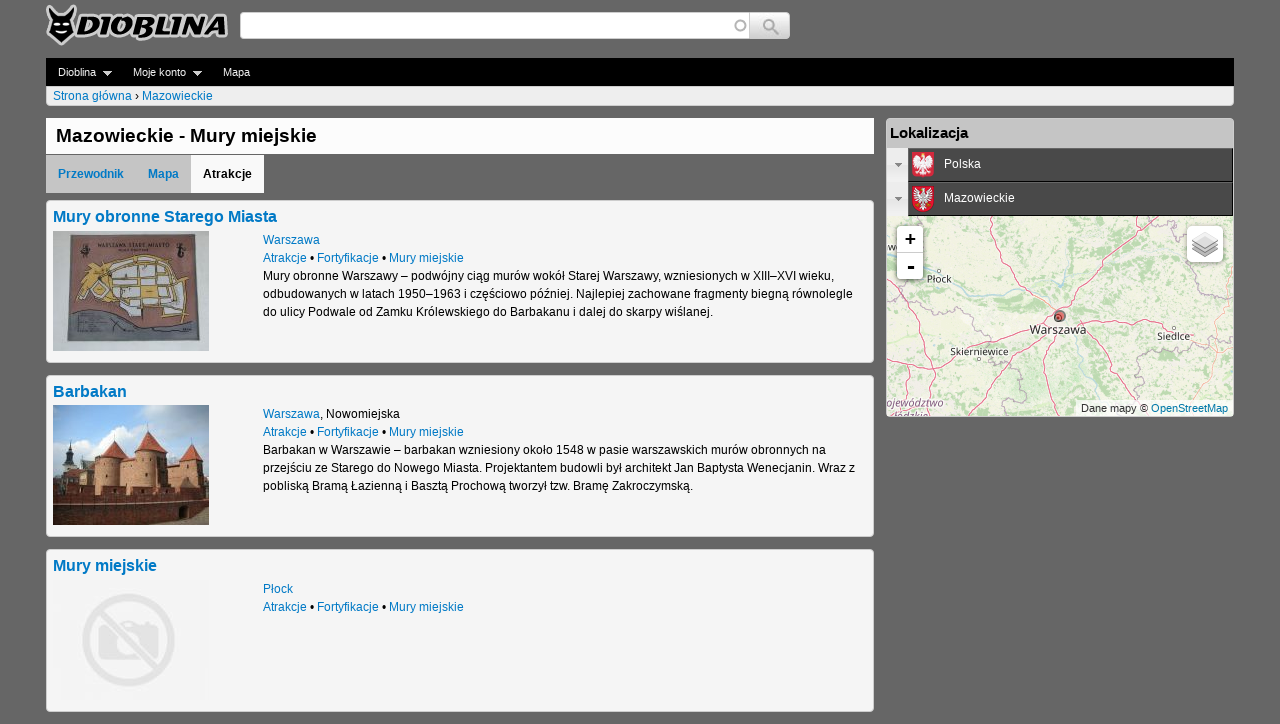

--- FILE ---
content_type: application/javascript
request_url: https://www.dioblina.eu/sites/all/modules/kgnet/eucookieblock/js/eucookieblock.js?srupzw
body_size: 1941
content:
(function ($) {
   Drupal.behaviors.eucookieblock = {
     attach: function(context, settings) {
        var cookie_block;
        cookie_block=$('#EUCookieInfo');
        if (cookie_block){
          if (!eucookieblock_get_cookie()){
             if (eucookieblock_cookies_enabled()){
                $.ajax({
                  type: 'POST',url: '/eucookieinfo',dataType:'html',
                  error: function() { $("#EUCookieInfo").empty(); },
                  success: function(msg){
                    eucookieblock_show_msg(msg);
                  }
                });
             };
          };
        };
     }
   };
   
   function eucookieblock_get_cookie(){
     return (document.cookie.indexOf("eucookie_accepted") != -1) ? true : false;
   };
   
   function eucookieblock_cookies_enabled(){
      var cookieEnabled = (navigator.cookieEnabled) ? true : false;
      if (typeof navigator.cookieEnabled == "undefined" && !cookieEnabled) { 
        document.cookie="eublocktestcookie";
        cookieEnabled = (document.cookie.indexOf("eublocktestcookie") != -1) ? true : false;
      }
      return (cookieEnabled);
   };
   
   function eucookieblock_show_msg(msg){
     if (msg){
       var cookieDiv = $("#EUCookieInfo").empty();
       cookieDiv.append(msg);
       $('#block-eucookieblock-cookie-info').show();
       $('a, input[type=submit]').bind("click",function(){eucookieblock_confim();});
       $('#eucookieblock-cookie-button').bind("click",function(){eucookieblock_hide_confim();});
     };  
   };
   
   function eucookieblock_confim(){
     var today = new Date(); 
     var expire = new Date();
     expire.setTime(today.getTime() + 3600000000000);
     document.cookie = "eucookie_accepted=1;expires="+expire.toGMTString();
   };
   
   function eucookieblock_hide_confim(){
     $('#block-eucookieblock-cookie-info').hide();
   };
   
})(jQuery);

--- FILE ---
content_type: application/javascript
request_url: https://www.dioblina.eu/sites/all/modules/kgnet/kgnet_maps/js/leaflet.global.js?srupzw
body_size: 471
content:
(function ($) {

jQuery.go_to_map_url = function (url,schema){
  var Map=Drupal.settings.leaflet[0].lMap;
  if (Map){
    var zoom=Map.getZoom();
    var center=Map.getCenter();
    var lat=center.lat;
    var lon=center.lng;
    if (schema){
      schema=schema.replace('!x',lat);
      schema=schema.replace('!y',lon);
      schema=schema.replace('!z',zoom);
      url=url+schema;
    };
      window.open(url,"_new");
  };
  return;
};

}(jQuery));

--- FILE ---
content_type: application/javascript
request_url: https://www.dioblina.eu/sites/all/modules/kgnet/kgnet_maps/js/leaflet.minimap.js?srupzw
body_size: 241
content:
(function ($) {
Drupal.behaviors.kgmaps={ };

Drupal.behaviors.kgmaps.attach=function(context){

  $(document).on('leaflet.map',function(event,map,lmap){
    L.control.attribution({prefix:""}).addTo(lmap);
  });
};

}(jQuery));

